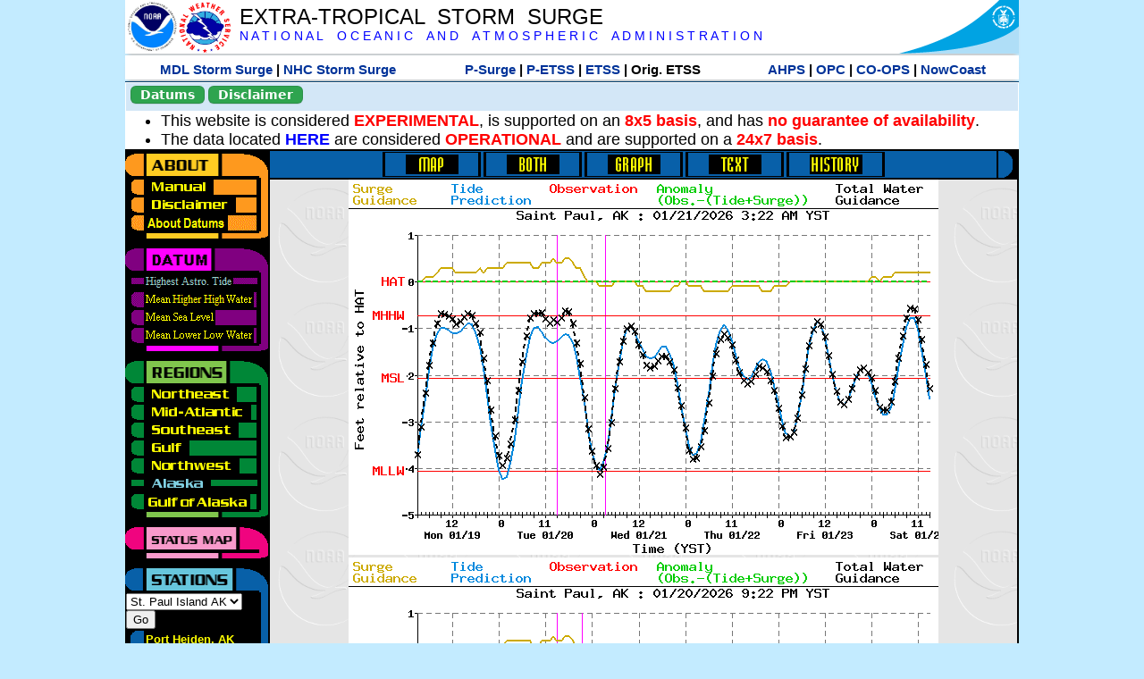

--- FILE ---
content_type: text/html; charset=UTF-8
request_url: https://slosh.nws.noaa.gov/etsurge/index.php?page=stn&region=ak&datum=hat&list=wc&map=48-72&type=history&stn=akpaul
body_size: 48410
content:
<!DOCTYPE html>
<html lang="en" xmlns="https://www.w3.org/1999/xhtml">
<head>
  <script src="https://www.weather.gov/source/nws/govshutdown.js" defer></script>
  <SCRIPT LANGUAGE="JavaScript"><!-- Hide script
// End hide -->
</SCRIPT>
  <title>ETSS stn</title>
  <meta name="DC.title" content="Extra-Tropical Storm Surge">
  <meta name="DC.description" content="Extra-Tropical Storm Surge landing page">
  <meta name="DC.creator" content="NWS/Meteorological Development Lab">
  <meta name="DC.language" scheme="DCTERMS.RFC1766" content="EN-US">
  <meta name="rating" content="general">
  <meta name="resource-type" content="document">
  <meta name="distribution" content="global">
  <meta http-equiv="Window-target" content="_top">
  <meta charset="iso-8859-1">
  <base target="_self">

  <link rel="stylesheet" type="text/css" href="ss/ssMain.css">
  <meta name="Keywords" content="etsurge, extra tropical storm surge, extra-tropical storm surge, extratropcial storm surge, storm surge, SLOSH">

  <link rel="stylesheet" type="text/css" href="etsurge2.0main.css"/>
  <link rel="stylesheet" type="text/css" href="etsurge.css"/>
  <script src="library.js" type="text/javascript"></script>
<!-- Google tag (gtag.js) -->
<script async src="https://www.googletagmanager.com/gtag/js?id=G-VR50013327"></script>
<script>
  window.dataLayer = window.dataLayer || [];
  function gtag(){dataLayer.push(arguments);}
  gtag('js', new Date());
  gtag('config', 'G-VR50013327');
</script>
<script src="//dap.digitalgov.gov/Universal-Federated-Analytics-Min.js?agency=DOC&amp;subagency=NOAA" id="_fed_an_ua_tag"></script>
</head>

<body>
<div class="nwsHead">
  <a href="https://www.noaa.gov" target="_blank"><img class="nwsHeadLf" src="ss/noaa_logo.png"></a>
  <a href="https://www.weather.gov" target="_blank">
    <img class="nwsHeadLf" src="ss/nws_logo.png" style="height:58px;margin-top:2px">
  </a>
  <div class="nwsHeadMid">
    <a class="nwsHeadTitle" href="index.php">EXTRA-TROPICAL&nbsp; STORM&nbsp; SURGE</a>
    <br>
    <a class="nwsHeadNoaa" href="https://www.noaa.gov" target="_blank">N A T I O N A L
      &nbsp;&nbsp;&nbsp;O C E A N I C
      &nbsp;&nbsp;&nbsp;A N D
      &nbsp;&nbsp;&nbsp;A T M O S P H E R I C
      &nbsp;&nbsp;&nbsp;A D M I N I S T R A T I O N
    </a>
  </div>
  <a href="https://www.commerce.gov" target="_blank"><img class="nwsHeadRt" src="ss/doc_logo.png"></a>
  <br>
</div>
<div class="exLink">
  <table width="100%"><tr width="100%" style="text-align:center">
    <td style="width:5px"></td>
    <td class="exLink">
      <a class="exLink" href="https://vlab.noaa.gov/web/mdl/storm-surge" target="_blank">MDL Storm Surge</a> |
      <a class="exLink" href="https://www.nhc.noaa.gov/surge/" target="_blank">NHC Storm Surge</a>
    </td>
    <td style="width:20px"></td>
    <td class="exLink">
      <a class="exLink" href="/psurge">P-Surge</a> |
      <a class="exLink" href="/petss">P-ETSS</a> |
      <a class="exLink" href="/etsurge2.0">ETSS</a> |
      Orig. ETSS    </td>
    <td style="width:20px"></td>
    <td class="exLink">
      <a class="exLink" href="https://water.noaa.gov/" target="_blank">AHPS</a> |
      <a class="exLink" href="https://ocean.weather.gov/et_surge/et_surge_info.php" target="_blank">OPC</a> |
      <a class="exLink" href="https://tidesandcurrents.noaa.gov/map/" target="_blank">CO-OPS</a> |
      <a class="exLink" href="https://nowcoast.noaa.gov/" target="_blank">NowCoast</a>
    </td>
    <td style="width:5px"></td>
  </tr></table>
</div>
<div class="topSpacer"></div>
<div class="blueHeader">
  <table style="border-spacing:0px;"><tr>
    <td><button class="ssB1 bgGreen" onclick="window.location.href='datums.php'">Datums</button>
    </td><td width="10px">
    <td><button class="ssB1 bgGreen" onclick="window.location.href='disclaim.php'">Disclaimer</button>
    </td><td width="10px">
    </td><td width=90% style="margin-left:200px;text-align:center;">
    </td></tr>
  </table>
</div>
<div id="wrapper2">

<!-- Start Content area -->
<table width="100%" border="0" cellpadding="0" cellspacing="0" style="border-color:#ffffff">
<tr>
  <td colspan="2">
<font size="4">
<ul>
<li>This website is considered <font color="red"><b>EXPERIMENTAL</b></font>,
  is supported on an <font color="red"><b>8x5 basis</b></font>,
  and has <font color="red"><b>no guarantee of availability</b></font>.</li>
<li>The data located <b><a href="https://nomads.ncep.noaa.gov/pub/data/nccf/com/petss/prod/" target="_blank">HERE</a></b>
  are considered <font color="red"><b>OPERATIONAL</b></font>
  and are supported on a <font color="red"><b>24x7 basis</b></font>.</li>
</ul>
</font>
  </td>
</tr>
<tr>
  <td width="160" valign="top" style="background-color:#0a2390">
<!--
  <a href="http://www.nws.noaa.gov/mdl/etsurge/"><font color="FFFFFF" style="margin-left:40;font-size:large">Main Site</font></a><br>
  <a href="http://slosh.nws.noaa.gov/etsurge/"><font color="FFFFFF" style="margin-left:40;font-size:large">Mirror Site</font></a><br>
-->
<!-- start leftmenu -->
<!--
<table border="0" cellpadding="2" cellspacing="0" bgcolor="#0A2390">
<a href="http://slosh.nws.noaa.gov/etsurge2/"><font color="FFFFFF" style="margin-left:35;font-size:large">TEST Site</font></a><br>
-->

<table width="160" border="0" cellpadding="0" cellspacing="0" style="margin-top:3;margin-bottom:3" bgcolor="#0A2390">

<!-- About -->
  <tr bgcolor="#000000">
    <td colspan="2">
      <img SRC="images/about.gif" align="top" width="160" height="32" alt="About">
    </td>
  </tr>
  <tr bgcolor="#000000">
    <td colspan="1">
      <a href="index.php?page=manual&region=ak&datum=hat&list=wc&map=48-72&type=history&stn=akpaul" onMouseOver="buttonstate('manual','on','manual')"
       onMouseOut="buttonstate('manual','off','manual')"
      ><img name="manual" SRC="images/manualoff.gif" align="top" border="0" width="149" height="20" alt="Manual"></a>
    </td>
    <td bgcolor="#fe991e" rowspan="3" width="8">
      <img SRC="images/spacer.gif" width="8" alt="">
    </td>
  </tr>
  <tr bgcolor="#000000">
    <td colspan="1">
      <a href="index.php?page=disclaimer&region=ak&datum=hat&list=wc&map=48-72&type=history&stn=akpaul" onMouseOver="buttonstate('disclaimer','on','disclaimer')"
       onMouseOut="buttonstate('disclaimer','off','disclaimer')"
      ><img name="disclaimer" SRC="images/disclaimeroff.gif" align="top" border="0" width="149" height="20" alt="Disclaimer"></a>
    </td>
  </tr>
  <tr bgcolor="#000000">
    <td colspan="1">
      <a href="index.php?page=datum&region=ak&datum=hat&list=wc&map=48-72&type=history&stn=akpaul" onMouseOver="buttonstate('aboutdatum','on','aboutdatum')"
       onMouseOut="buttonstate('aboutdatum','off','aboutdatum')"
      ><img name="aboutdatum" SRC="images/aboutdatumoff.gif" align="top" border="0" width="149" height="20" alt="Manual"></a>
    </td>
  </tr>
  <tr bgcolor="#000000">
    <td colspan="2">
      <img SRC="images/about2.gif" align="top" width="160" height="10" alt="">
    </td>
  </tr>

<!--- Datum... --->
  <tr bgcolor="#000000">
    <td colspan="2">
      <img SRC="images/datum.gif" align="top" width="160" height="32" alt="Datum">
    </td>
  </tr>
<!--
  <tr bgcolor="#ffffff"><td colspan="1">
      <a href="index.php?page=datum&region=ak&datum=hat&list=wc&map=48-72&type=history&stn=akpaul">
      <table bgcolor="#0A2390">
       <tr>
        <td> <img SRC="images/new.gif" width="42" height="31" alt="New"></td>
        <td><font color="#ffffff"><b>About Datums</b></font></td>
        <td> <img SRC="images/new.gif" width="42" height="31" alt="New"></td>
       </tr>
     </table>
      </a>
    </td><td bgcolor="#800080" rowspan="1"><img SRC="images/spacer.gif" alt=""></td>
  </tr>
-->
  <tr bgcolor="#000000">
    <td colspan="1"><a href="index.php?page=stn&region=ak&datum=hat&list=wc&map=48-72&type=history&stn=akpaul"><img name='hat' SRC='images/haton.gif' alt='hat-on' align='top' border='0' width='149' height='20'></a>    </td><td bgcolor="#800080" rowspan="1"><img SRC="images/spacer.gif" alt=""></td>
  </tr><tr bgcolor="#000000">
    <td colspan="1"><a href="index.php?page=stn&region=ak&datum=mhhw&list=wc&map=48-72&type=history&stn=akpaul" onMouseOver="buttonstate('mhhw','on','mhhw')" onMouseOut="buttonstate('mhhw','off','mhhw')"><img name='mhhw' SRC='images/mhhwoff.gif' alt='mhhw-on' align='top' border='0' width='149' height='20'></a>    </td><td bgcolor="#800080" rowspan="1"><img SRC="images/spacer.gif" alt=""></td>
  </tr><tr bgcolor="#000000">
    <td colspan="1"><a href="index.php?page=stn&region=ak&datum=msl&list=wc&map=48-72&type=history&stn=akpaul" onMouseOver="buttonstate('msl','on','msl')" onMouseOut="buttonstate('msl','off','msl')"><img name='msl' SRC='images/msloff.gif' alt='msl-on' align='top' border='0' width='149' height='20'></a>    </td><td bgcolor="#800080" rowspan="1"><img SRC="images/spacer.gif" alt=""></td>
  </tr><tr bgcolor="#000000">
    <td colspan="1"><a href="index.php?page=stn&region=ak&datum=mllw&list=wc&map=48-72&type=history&stn=akpaul""index.php?page=stn&region=ak&datum=mllw&list=wc&map=48-72&type=history&stn=akpaul" onMouseOver="buttonstate('mllw','on','mllw')" onMouseOut="buttonstate('mllw','off','mllw')"><img name='mllw' SRC='images/mllwoff.gif' alt='mllw-on' align='top' border='0' width='149' height='20'></a>    </td><td bgcolor="#800080" rowspan="1"><img SRC="images/spacer.gif" alt=""></td>
  </tr>
  <tr bgcolor="#000000">
    <td colspan="2">
      <img SRC="images/datum2.gif" align="top" width="160" height="10" alt="">
    </td>
  </tr>
<!--- Datum... --->

<!-- Region List -->
  <tr bgcolor="#000000">
    <td colspan="2">
      <img SRC="images/regions.gif" align="top" width="160" height="32" alt="Regions">
    </td>
  </tr>
  <tr bgcolor="#000000">
    <td colspan="1">
      <a href="index.php?page=stn&region=ne&datum=hat&list=wc&map=48-72&type=map&stn=akpaul"       onMouseOver="buttonstate('ne','on','ne')"
       onMouseOut="buttonstate('ne','off','ne')"><img name="ne" SRC="images/neoff.gif" align="top" border="0" width="149" height="20" alt="Northeast"></a>
    </td>
    <td bgcolor="#008737" rowspan="7">
      <img SRC="images/spacer.gif" alt="">
    </td>
  </tr>
  <tr bgcolor="#000000">
    <td colspan="1">
      <a href="index.php?page=stn&region=me&datum=hat&list=wc&map=48-72&type=map&stn=akpaul"       onMouseOver="buttonstate('me','on','me')"
       onMouseOut="buttonstate('me','off','me')"><img name="me" SRC="images/meoff.gif" align="top" border="0" width="149" height="20" alt="Mid-Atlantic"></a>
    </td>
  </tr>
  <tr bgcolor="#000000">
    <td colspan="1">
      <a href="index.php?page=stn&region=se&datum=hat&list=wc&map=48-72&type=map&stn=akpaul"       onMouseOver="buttonstate('se','on','se')"
       onMouseOut="buttonstate('se','off','se')"><img name="se" SRC="images/seoff.gif" align="top" border="0" width="149" height="20" alt="Southeast"></a>
    </td>
  </tr>
  <tr bgcolor="#000000">
    <td colspan="1">
      <a href="index.php?page=stn&region=gam&datum=hat&list=wc&map=48-72&type=map&stn=akpaul"       onMouseOver="buttonstate('gulf','on','gulf')"
       onMouseOut="buttonstate('gulf','off','gulf')"><img name="gulf" SRC="images/gulfoff.gif" align="top" border="0" width="149" height="20" alt="Gulf"></a>
    </td>
  </tr>
  <tr bgcolor="#000000">
    <td colspan="1">
      <a href="index.php?page=stn&region=wc&datum=hat&list=wc&map=48-72&type=map&stn=akpaul"       onMouseOver="buttonstate('nw','on','nw')"
       onMouseOut="buttonstate('nw','off','nw')"><img name="nw" SRC="images/nwoff.gif" align="top" border="0" width="149" height="20" alt="Northwest"></a>
    </td>
  </tr>
  <tr bgcolor="#000000">
    <td colspan="1">
      <a href="index.php?page=stn&region=ak&datum=hat&list=wc&map=48-72&type=map&stn=akpaul"       onMouseOver="buttonstate('ak','on','ak')"
       onMouseOut="buttonstate('ak','on','ak')"><img name="ak" SRC="images/akon.gif" align="top" border="0" width="149" height="20" alt="Alaska"></a>
    </td>
  </tr>
  <tr bgcolor="#000000">
    <td colspan="1">
      <a href="index.php?page=stn&region=ga&datum=hat&list=wc&map=48-72&type=map&stn=akpaul"       onMouseOver="buttonstate('ga','on','ga')"
       onMouseOut="buttonstate('ga','off','ga')"><img name="ga" SRC="images/gaoff.gif" align="top" border="0" width="149" height="20" alt="Gulf of Alaska"></a>
    </td>
  </tr>

  <tr bgcolor="#000000">
    <td colspan="2">
      <img SRC="images/regions2.gif" align="top" width="160" height="10" alt="">
    </td>
  </tr>

<!-- Status List -->
  <tr bgcolor="#000000">
    <td colspan="2">
      <img SRC="images/status.gif" align="top" width="160" height="32" alt="Status">
    </td>
  </tr>

  <!--
  <tr bgcolor="#000000">
    <td colspan="1">
      <a href="index.php?page=map&region=ak&datum=hat&list=wc&map=0-48&type=history&stn=akpaul"       onMouseOver="buttonstate('a0-48','on','0-48')"
       onMouseOut="buttonstate('a0-48','off','0-48')"><img name="a0-48" SRC="images/0-48off.gif" align="top" border="0" width="149" height="20" alt="Map(0-48)"></a>
    </td>
    <td bgcolor="#f0047f" rowspan="7">
      <img SRC="images/spacer.gif" alt="">
    </td>
  </tr>
  <tr>
    <td colspan="1">
      <a href="index.php?page=map&region=ak&datum=hat&list=wc&map=0-12&type=history&stn=akpaul"       onMouseOver="buttonstate('a0-12','on','0-12')"
       onMouseOut="buttonstate('a0-12','off','0-12')"
      ><img name="a0-12" SRC="images/0-12off.gif" align="top" border="0" width="149" height="20" alt="Map(0-12)"></a
      >
    </td>
  </tr>
  <tr>
    <td colspan="1">
      <a href="index.php?page=map&region=ak&datum=hat&list=wc&map=12-24&type=history&stn=akpaul"       onMouseOver="buttonstate('a12-24','on','12-24')"
       onMouseOut="buttonstate('a12-24','off','12-24')"
      ><img name="a12-24" SRC="images/12-24off.gif" align="top" border="0" width="149" height="20" alt="Map(12-24)"></a
      >
    </td>
  </tr>
  <tr>
    <td colspan="1">
      <a href="index.php?page=map&region=ak&datum=hat&list=wc&map=24-48&type=history&stn=akpaul"       onMouseOver="buttonstate('a24-48','on','24-48')"
       onMouseOut="buttonstate('a24-48','off','24-48')"
      ><img name="a24-48" SRC="images/24-48off.gif" align="top" border="0" width="149" height="20" alt="Map(24-48)"></a
      >
    </td>
  </tr>
  <tr>
    <td colspan="1">
      <a href="index.php?page=map&region=ak&datum=hat&list=wc&map=48-72&type=history&stn=akpaul"       onMouseOver="buttonstate('a48-72','on','48-72')"
       onMouseOut="buttonstate('a48-72','on','48-72')"
      ><img name="a48-72" SRC="images/48-72on.gif" align="top" border="0" width="149" height="20" alt="Map(48-72)"></a
      >
    </td>
  </tr>
  <tr>
    <td colspan="1">
      <a href="index.php?page=map&region=ak&datum=hat&list=wc&map=72-96&type=history&stn=akpaul"       onMouseOver="buttonstate('a72-96','on','72-96')"
       onMouseOut="buttonstate('a72-96','off','72-96')"
      ><img name="a72-96" SRC="images/72-96off.gif" align="top" border="0" width="149" height="20" alt="Map(72-96)"></a
      >
    </td>
  </tr>
  <tr>
    <td colspan="1">
      <a href="index.php?page=map&region=ak&datum=hat&list=wc&map=0-96&type=history&stn=akpaul"       onMouseOver="buttonstate('a0-96','on','0-96')"
       onMouseOut="buttonstate('a0-96','off','0-96')"
      ><img name="a0-96" SRC="images/0-96off.gif" align="top" border="0" width="149" height="20" alt="Map(0-96)"></a
      >
    </td>
  </tr>

  -->
  <tr bgcolor="#000000">
    <td colspan="2">
      <img SRC="images/status2.gif" align="top" width="160" height="10" alt="">
    </td>
  </tr>

<!-- Station List -->
  <tr bgcolor="#000000">
    <td colspan="2">
      <img SRC="images/stations.gif" align="top" width="160" height="32" alt="Stations">
    </td>
  </tr>

  <tr bgcolor="#000000">
    <td>
      <table width="152" border="0" cellspacing="1" cellpadding="0" style="margin:0">

       <tr bgcolor="#000000">
        <td colspan="2">
          <form style="margin-left:0" id="find_stn" name="find_stn" action="">
            <select style="width:118" name="stn" size="0">
              <option value="index.php?page=map&region=ne&datum=hat&list=wc&map=48-72&type=history&stn=akpaul">_____NE____<option value="index.php?page=stn&region=ne&datum=hat&list=wc&map=48-72&type=both&stn=meeast">Eastport, ME<option value="index.php?page=stn&region=ne&datum=hat&list=wc&map=48-72&type=both&stn=mebar">Bar Harbor, ME<option value="index.php?page=stn&region=ne&datum=hat&list=wc&map=48-72&type=both&stn=meport">Portland, ME<option value="index.php?page=stn&region=ne&datum=hat&list=wc&map=48-72&type=both&stn=nhport">Portsmouth, ME<option value="index.php?page=stn&region=ne&datum=hat&list=wc&map=48-72&type=both&stn=mabos">Boston, MA<option value="index.php?page=stn&region=ne&datum=hat&list=wc&map=48-72&type=both&stn=mabuz">Buzzards Bay MA<option value="index.php?page=stn&region=ne&datum=hat&list=wc&map=48-72&type=both&stn=mawood">Woods Hole, MA<option value="index.php?page=stn&region=ne&datum=hat&list=wc&map=48-72&type=both&stn=manant">Nantucket, MA<option value="index.php?page=stn&region=ne&datum=hat&list=wc&map=48-72&type=both&stn=riprov">Providence, RI<option value="index.php?page=stn&region=ne&datum=hat&list=wc&map=48-72&type=both&stn=riport">Newport, RI<option value="index.php?page=stn&region=ne&datum=hat&list=wc&map=48-72&type=both&stn=riblok">Block Island, RI<option value="index.php?page=stn&region=ne&datum=hat&list=wc&map=48-72&type=both&stn=nymont">Montauk Point NY<option value="index.php?page=stn&region=ne&datum=hat&list=wc&map=48-72&type=both&stn=ctlond">New London, CT<option value="index.php?page=stn&region=ne&datum=hat&list=wc&map=48-72&type=both&stn=ctbrid">Bridgeport, CT<option value="index.php?page=stn&region=ne&datum=hat&list=wc&map=48-72&type=both&stn=nyjeff">Port Jefferson NY<option value="index.php?page=stn&region=ne&datum=hat&list=wc&map=48-72&type=both&stn=nyking">Kings Pnt, NY<option value="index.php?page=stn&region=ne&datum=hat&list=wc&map=48-72&type=both&stn=nybat">The Battery, NY<option value="index.php?page=stn&region=ne&datum=hat&list=wc&map=48-72&type=both&stn=nyberg">Bergen Pnt, NY<option value="index.php?page=stn&region=ne&datum=hat&list=wc&map=48-72&type=both&stn=njsand">Sandy Hook, NJ<option value="index.php?page=stn&region=ne&datum=hat&list=wc&map=48-72&type=both&stn=njatl">Atlantic City, NJ<option value="index.php?page=map&region=me&datum=hat&list=wc&map=48-72&type=history&stn=akpaul">____Mid____<option value="index.php?page=stn&region=me&datum=hat&list=wc&map=48-72&type=both&stn=njmay">Cape May, NJ<option value="index.php?page=stn&region=me&datum=hat&list=wc&map=48-72&type=both&stn=paphil">Philadelphia, PA<option value="index.php?page=stn&region=me&datum=hat&list=wc&map=48-72&type=both&stn=dereed">Reedy Pnt, DE<option value="index.php?page=stn&region=me&datum=hat&list=wc&map=48-72&type=both&stn=delews">Lewes, DE<option value="index.php?page=stn&region=me&datum=hat&list=wc&map=48-72&type=both&stn=mdoce">Ocean City, MD<option value="index.php?page=stn&region=me&datum=hat&list=wc&map=48-72&type=both&stn=vawach">Wachapreague<option value="index.php?page=stn&region=me&datum=hat&list=wc&map=48-72&type=both&stn=vakipt">Kiptopeke, VA<option value="index.php?page=stn&region=me&datum=hat&list=wc&map=48-72&type=both&stn=mdcamb">Cambridge, MD<option value="index.php?page=stn&region=me&datum=hat&list=wc&map=48-72&type=both&stn=mdbalt">Baltimore, MD<option value="index.php?page=stn&region=me&datum=hat&list=wc&map=48-72&type=both&stn=mdann">Annapolis, MD<option value="index.php?page=stn&region=me&datum=hat&list=wc&map=48-72&type=both&stn=mdsol">Solomons Is, MD<option value="index.php?page=stn&region=me&datum=hat&list=wc&map=48-72&type=both&stn=dcwash">Washington DC<option value="index.php?page=stn&region=me&datum=hat&list=wc&map=48-72&type=both&stn=vacolo">Colonial Beach<option value="index.php?page=stn&region=me&datum=hat&list=wc&map=48-72&type=both&stn=valews">Lewisetta, VA<option value="index.php?page=stn&region=me&datum=hat&list=wc&map=48-72&type=both&stn=vaglou">Gloucester Pnt<option value="index.php?page=stn&region=me&datum=hat&list=wc&map=48-72&type=both&stn=vahamp">Hampton Road<option value="index.php?page=stn&region=me&datum=hat&list=wc&map=48-72&type=both&stn=vaport">Portsmouth, VA<option value="index.php?page=stn&region=me&datum=hat&list=wc&map=48-72&type=both&stn=vacbbt">CBBT, VA<option value="index.php?page=stn&region=me&datum=hat&list=wc&map=48-72&type=both&stn=ncduck">Duck Pier, NC<option value="index.php?page=map&region=se&datum=hat&list=wc&map=48-72&type=history&stn=akpaul">_____SE____<option value="index.php?page=stn&region=se&datum=hat&list=wc&map=48-72&type=both&stn=nchat">Cape Hatteras NC<option value="index.php?page=stn&region=se&datum=hat&list=wc&map=48-72&type=both&stn=ncbeau">Beaufort, NC<option value="index.php?page=stn&region=se&datum=hat&list=wc&map=48-72&type=both&stn=ncwilm">Wilmington, NC<option value="index.php?page=stn&region=se&datum=hat&list=wc&map=48-72&type=both&stn=ncwrit">Wrightsville Bch<option value="index.php?page=stn&region=se&datum=hat&list=wc&map=48-72&type=both&stn=nchold">Holden Beach, NC<option value="index.php?page=stn&region=se&datum=hat&list=wc&map=48-72&type=both&stn=scsprg">Springmaid, SC<option value="index.php?page=stn&region=se&datum=hat&list=wc&map=48-72&type=both&stn=scchar">Charleston, SC<option value="index.php?page=stn&region=se&datum=hat&list=wc&map=48-72&type=both&stn=gapul">Ft. Pulaski, GA<option value="index.php?page=stn&region=se&datum=hat&list=wc&map=48-72&type=both&stn=flfern">Fernandina, FL<option value="index.php?page=map&region=gam&datum=hat&list=wc&map=48-72&type=history&stn=akpaul">_____GF____<option value="index.php?page=stn&region=gam&datum=hat&list=wc&map=48-72&type=both&stn=flnap">Naples, FL<option value="index.php?page=stn&region=gam&datum=hat&list=wc&map=48-72&type=both&stn=flpete">St Petersburg, FL<option value="index.php?page=stn&region=gam&datum=hat&list=wc&map=48-72&type=both&stn=flclr">Clearwater, FL<option value="index.php?page=stn&region=gam&datum=hat&list=wc&map=48-72&type=both&stn=flcedr">Cedar Key, FL<option value="index.php?page=stn&region=gam&datum=hat&list=wc&map=48-72&type=both&stn=flapal">Apalachicola, FL<option value="index.php?page=stn&region=gam&datum=hat&list=wc&map=48-72&type=both&stn=flpana">Panama City, FL<option value="index.php?page=stn&region=gam&datum=hat&list=wc&map=48-72&type=both&stn=flpens">Pensacola, FL<option value="index.php?page=stn&region=gam&datum=hat&list=wc&map=48-72&type=both&stn=mslous">Waveland, MS<option value="index.php?page=stn&region=gam&datum=hat&list=wc&map=48-72&type=both&stn=lariga">Grand Isle, LA<option value="index.php?page=stn&region=gam&datum=hat&list=wc&map=48-72&type=both&stn=txsabn">Sabine Pass, TX<option value="index.php?page=stn&region=gam&datum=hat&list=wc&map=48-72&type=both&stn=txgalv">Galveston, TX<option value="index.php?page=stn&region=gam&datum=hat&list=wc&map=48-72&type=both&stn=txfree">Freeport, TX<option value="index.php?page=stn&region=gam&datum=hat&list=wc&map=48-72&type=both&stn=txaran">Port Aransas, TX<option value="index.php?page=stn&region=gam&datum=hat&list=wc&map=48-72&type=both&stn=txpadr">Padre Island, TX<option value="index.php?page=map&region=wc&datum=hat&list=wc&map=48-72&type=history&stn=akpaul">_____NW____<option value="index.php?page=stn&region=wc&datum=hat&list=wc&map=48-72&type=both&stn=wacher">Cherry Point, WA<option value="index.php?page=stn&region=wc&datum=hat&list=wc&map=48-72&type=both&stn=wafrid">Friday Harbor WA<option value="index.php?page=stn&region=wc&datum=hat&list=wc&map=48-72&type=both&stn=watown">Port Townsend<option value="index.php?page=stn&region=wc&datum=hat&list=wc&map=48-72&type=both&stn=waseat">Seattle, WA<option value="index.php?page=stn&region=wc&datum=hat&list=wc&map=48-72&type=both&stn=waangl">Port Angeles, WA<option value="index.php?page=stn&region=wc&datum=hat&list=wc&map=48-72&type=both&stn=waneah">Neah Bay, WA<option value="index.php?page=stn&region=wc&datum=hat&list=wc&map=48-72&type=both&stn=watoke">Toke Point, WA<option value="index.php?page=stn&region=wc&datum=hat&list=wc&map=48-72&type=both&stn=orastr">Astoria, OR<option value="index.php?page=stn&region=wc&datum=hat&list=wc&map=48-72&type=both&stn=orsout">South Beach, OR<option value="index.php?page=stn&region=wc&datum=hat&list=wc&map=48-72&type=both&stn=orchar">Charleston, OR<option value="index.php?page=stn&region=wc&datum=hat&list=wc&map=48-72&type=both&stn=orford">Port Orford, OR<option value="index.php?page=stn&region=wc&datum=hat&list=wc&map=48-72&type=both&stn=cacres">Crescent City, CA<option value="index.php?page=stn&region=wc&datum=hat&list=wc&map=48-72&type=both&stn=caspit">North Spit, CA<option value="index.php?page=stn&region=wc&datum=hat&list=wc&map=48-72&type=both&stn=caarna">Arena Cove, CA<option value="index.php?page=stn&region=wc&datum=hat&list=wc&map=48-72&type=both&stn=careys">Point Reyes, CA<option value="index.php?page=stn&region=wc&datum=hat&list=wc&map=48-72&type=both&stn=cachic">Port Chicago, CA<option value="index.php?page=stn&region=wc&datum=hat&list=wc&map=48-72&type=both&stn=cafran">San Francisco CA<option value="index.php?page=map&region=ak&datum=hat&list=wc&map=48-72&type=history&stn=akpaul">_____AK____<option value="index.php?page=stn&region=ak&datum=hat&list=wc&map=48-72&type=both&stn=akmesh">Port Heiden, AK<option value="index.php?page=stn&region=ak&datum=hat&list=wc&map=48-72&type=both&stn=akegeg">Egegik, AK<option value="index.php?page=stn&region=ak&datum=hat&list=wc&map=48-72&type=both&stn=aknakn">Naknek, AK<option value="index.php?page=stn&region=ak&datum=hat&list=wc&map=48-72&type=both&stn=aknush">Clark's Pt, AK<option value="index.php?page=stn&region=ak&datum=hat&list=wc&map=48-72&type=both&stn=akgood">Goodnews Bay<option value="index.php?page=stn&region=ak&datum=hat&list=wc&map=48-72&type=both&stn=akquin">Quinhagak, AK<option value="index.php?page=stn&region=ak&datum=hat&list=wc&map=48-72&type=both&stn=akkusk">Kuskokwak, AK<option value="index.php?page=stn&region=ak&datum=hat&list=wc&map=48-72&type=both&stn=akapok">Eek, Apokak, AK<option value="index.php?page=stn&region=ak&datum=hat&list=wc&map=48-72&type=both&stn=akpopo">Popokamute, AK<option value="index.php?page=stn&region=ak&datum=hat&list=wc&map=48-72&type=both&stn=akromn">Scammon Bay AK<option value="index.php?page=stn&region=ak&datum=hat&list=wc&map=48-72&type=both&stn=aklwrc">St. Lawrence, AK<option value="index.php?page=stn&region=ak&datum=hat&list=wc&map=48-72&type=both&stn=akalak">Kwikluak, AK<option value="index.php?page=stn&region=ak&datum=hat&list=wc&map=48-72&type=both&stn=akkwik">Kawanak, AK<option value="index.php?page=stn&region=ak&datum=hat&list=wc&map=48-72&type=both&stn=akpast">Apoon, Yukon, AK<option value="index.php?page=stn&region=ak&datum=hat&list=wc&map=48-72&type=both&stn=akmich">St. Michaels, AK<option value="index.php?page=stn&region=ak&datum=hat&list=wc&map=48-72&type=both&stn=akcarl">Golovin, AK<option value="index.php?page=stn&region=ak&datum=hat&list=wc&map=48-72&type=both&stn=aknome">Nome, AK<option value="index.php?page=stn&region=ak&datum=hat&list=wc&map=48-72&type=both&stn=akclar">Port Clarence, AK<option value="index.php?page=stn&region=ak&datum=hat&list=wc&map=48-72&type=both&stn=akkotz">Kotzebue, AK<option value="index.php?page=stn&region=ak&datum=hat&list=wc&map=48-72&type=both&stn=akbar">Pt. Barrow, AK<option value="index.php?page=stn&region=ak&datum=hat&list=wc&map=48-72&type=both&stn=akprud">Prudhoe Bay, AK<option value="index.php?page=stn&region=ak&datum=hat&list=wc&map=48-72&type=both&stn=akpaul">St. Paul Island AK<option selected>St. Paul Island AK
<option value="index.php?page=map&region=ga&datum=hat&list=wc&map=48-72&type=history&stn=akpaul">___GofAK___<option value="index.php?page=stn&region=ga&datum=hat&list=wc&map=48-72&type=both&stn=akket">Ketchikan, AK<option value="index.php?page=stn&region=ga&datum=hat&list=wc&map=48-72&type=both&stn=aksit">Sitka, AK<option value="index.php?page=stn&region=ga&datum=hat&list=wc&map=48-72&type=both&stn=akjune">Juneau, AK<option value="index.php?page=stn&region=ga&datum=hat&list=wc&map=48-72&type=both&stn=akskag">Skagway, AK<option value="index.php?page=stn&region=ga&datum=hat&list=wc&map=48-72&type=both&stn=akelf">Elfin Cove, AK<option value="index.php?page=stn&region=ga&datum=hat&list=wc&map=48-72&type=both&stn=akyak">Yakutat, AK<option value="index.php?page=stn&region=ga&datum=hat&list=wc&map=48-72&type=both&stn=akcord">Cordova, AK<option value="index.php?page=stn&region=ga&datum=hat&list=wc&map=48-72&type=both&stn=akvald">Valdez, AK<option value="index.php?page=stn&region=ga&datum=hat&list=wc&map=48-72&type=both&stn=aksew">Seward, AK<option value="index.php?page=stn&region=ga&datum=hat&list=wc&map=48-72&type=both&stn=akseld">Seldovia, AK<option value="index.php?page=stn&region=ga&datum=hat&list=wc&map=48-72&type=both&stn=akniki">Nikiski, AK<option value="index.php?page=stn&region=ga&datum=hat&list=wc&map=48-72&type=both&stn=akanch">Anchorage, AK<option value="index.php?page=stn&region=ga&datum=hat&list=wc&map=48-72&type=both&stn=akkod">Kodiak Island, AK<option value="index.php?page=stn&region=ga&datum=hat&list=wc&map=48-72&type=both&stn=akalit">Alitak, AK<option value="index.php?page=stn&region=ga&datum=hat&list=wc&map=48-72&type=both&stn=aksand">Sand Point, AK<option value="index.php?page=stn&region=ga&datum=hat&list=wc&map=48-72&type=both&stn=akking">King Cove, AK<option value="index.php?page=stn&region=ga&datum=hat&list=wc&map=48-72&type=both&stn=akadak">Adak Island, AK<option value="index.php?page=stn&region=ga&datum=hat&list=wc&map=48-72&type=both&stn=akatka">Atka, AK<option value="index.php?page=stn&region=ga&datum=hat&list=wc&map=48-72&type=both&stn=akunal">Unalaska, AK            </select>
<input style="width:28" type="button" value="Go" onclick="location=document.find_stn.stn.options[document.find_stn.stn.selectedIndex].value;">
          </form>
        </td>
      </tr>

<tr><td><img name='akmesh' SRC='images/stnoff.gif' align='middle' width='20' height='20' alt=''></td><td><a name=akmesh href="index.php?page=stn&region=ak&datum=hat&list=wc&map=48-72&type=both&stn=akmesh" onMouseOver="buttonstate('akmesh','on','stn')" onMouseOut="buttonstate('akmesh','off','stn')"><font FACE='verdana, arial, helvetica, sans-serif' size='-1' color='yellow'><b>Port Heiden, AK</b></font></a></td></tr>
<tr><td colspan='2'><img SRC='images/spacer.gif' height='1' alt=''></td></tr>
<tr><td><img name='akegeg' SRC='images/stnoff.gif' align='middle' width='20' height='20' alt=''></td><td><a name=akegeg href="index.php?page=stn&region=ak&datum=hat&list=wc&map=48-72&type=both&stn=akegeg" onMouseOver="buttonstate('akegeg','on','stn')" onMouseOut="buttonstate('akegeg','off','stn')"><font FACE='verdana, arial, helvetica, sans-serif' size='-1' color='yellow'><b>Egegik, AK</b></font></a></td></tr>
<tr><td colspan='2'><img SRC='images/spacer.gif' height='1' alt=''></td></tr>
<tr><td><img name='aknakn' SRC='images/stnoff.gif' align='middle' width='20' height='20' alt=''></td><td><a name=aknakn href="index.php?page=stn&region=ak&datum=hat&list=wc&map=48-72&type=both&stn=aknakn" onMouseOver="buttonstate('aknakn','on','stn')" onMouseOut="buttonstate('aknakn','off','stn')"><font FACE='verdana, arial, helvetica, sans-serif' size='-1' color='yellow'><b>Naknek, AK</b></font></a></td></tr>
<tr><td colspan='2'><img SRC='images/spacer.gif' height='1' alt=''></td></tr>
<tr><td><img name='aknush' SRC='images/stnoff.gif' align='middle' width='20' height='20' alt=''></td><td><a name=aknush href="index.php?page=stn&region=ak&datum=hat&list=wc&map=48-72&type=both&stn=aknush" onMouseOver="buttonstate('aknush','on','stn')" onMouseOut="buttonstate('aknush','off','stn')"><font FACE='verdana, arial, helvetica, sans-serif' size='-1' color='yellow'><b>Clark's Pt, AK</b></font></a></td></tr>
<tr><td colspan='2'><img SRC='images/spacer.gif' height='1' alt=''></td></tr>
<tr><td><img name='akgood' SRC='images/stnoff.gif' align='middle' width='20' height='20' alt=''></td><td><a name=akgood href="index.php?page=stn&region=ak&datum=hat&list=wc&map=48-72&type=both&stn=akgood" onMouseOver="buttonstate('akgood','on','stn')" onMouseOut="buttonstate('akgood','off','stn')"><font FACE='verdana, arial, helvetica, sans-serif' size='-1' color='yellow'><b>Goodnews Bay</b></font></a></td></tr>
<tr><td colspan='2'><img SRC='images/spacer.gif' height='1' alt=''></td></tr>
<tr><td><img name='akquin' SRC='images/stnoff.gif' align='middle' width='20' height='20' alt=''></td><td><a name=akquin href="index.php?page=stn&region=ak&datum=hat&list=wc&map=48-72&type=both&stn=akquin" onMouseOver="buttonstate('akquin','on','stn')" onMouseOut="buttonstate('akquin','off','stn')"><font FACE='verdana, arial, helvetica, sans-serif' size='-1' color='yellow'><b>Quinhagak, AK</b></font></a></td></tr>
<tr><td colspan='2'><img SRC='images/spacer.gif' height='1' alt=''></td></tr>
<tr><td><img name='akkusk' SRC='images/stnoff.gif' align='middle' width='20' height='20' alt=''></td><td><a name=akkusk href="index.php?page=stn&region=ak&datum=hat&list=wc&map=48-72&type=both&stn=akkusk" onMouseOver="buttonstate('akkusk','on','stn')" onMouseOut="buttonstate('akkusk','off','stn')"><font FACE='verdana, arial, helvetica, sans-serif' size='-1' color='yellow'><b>Kuskokwak, AK</b></font></a></td></tr>
<tr><td colspan='2'><img SRC='images/spacer.gif' height='1' alt=''></td></tr>
<tr><td><img name='akapok' SRC='images/stnoff.gif' align='middle' width='20' height='20' alt=''></td><td><a name=akapok href="index.php?page=stn&region=ak&datum=hat&list=wc&map=48-72&type=both&stn=akapok" onMouseOver="buttonstate('akapok','on','stn')" onMouseOut="buttonstate('akapok','off','stn')"><font FACE='verdana, arial, helvetica, sans-serif' size='-1' color='yellow'><b>Eek, Apokak, AK</b></font></a></td></tr>
<tr><td colspan='2'><img SRC='images/spacer.gif' height='1' alt=''></td></tr>
<tr><td><img name='akpopo' SRC='images/stnoff.gif' align='middle' width='20' height='20' alt=''></td><td><a name=akpopo href="index.php?page=stn&region=ak&datum=hat&list=wc&map=48-72&type=both&stn=akpopo" onMouseOver="buttonstate('akpopo','on','stn')" onMouseOut="buttonstate('akpopo','off','stn')"><font FACE='verdana, arial, helvetica, sans-serif' size='-1' color='yellow'><b>Popokamute, AK</b></font></a></td></tr>
<tr><td colspan='2'><img SRC='images/spacer.gif' height='1' alt=''></td></tr>
<tr><td><img name='akromn' SRC='images/stnoff.gif' align='middle' width='20' height='20' alt=''></td><td><a name=akromn href="index.php?page=stn&region=ak&datum=hat&list=wc&map=48-72&type=both&stn=akromn" onMouseOver="buttonstate('akromn','on','stn')" onMouseOut="buttonstate('akromn','off','stn')"><font FACE='verdana, arial, helvetica, sans-serif' size='-1' color='yellow'><b>Scammon Bay AK</b></font></a></td></tr>
<tr><td colspan='2'><img SRC='images/spacer.gif' height='1' alt=''></td></tr>
<tr><td><img name='aklwrc' SRC='images/stnoff.gif' align='middle' width='20' height='20' alt=''></td><td><a name=aklwrc href="index.php?page=stn&region=ak&datum=hat&list=wc&map=48-72&type=both&stn=aklwrc" onMouseOver="buttonstate('aklwrc','on','stn')" onMouseOut="buttonstate('aklwrc','off','stn')"><font FACE='verdana, arial, helvetica, sans-serif' size='-1' color='yellow'><b>St. Lawrence, AK</b></font></a></td></tr>
<tr><td colspan='2'><img SRC='images/spacer.gif' height='1' alt=''></td></tr>
<tr><td><img name='akalak' SRC='images/stnoff.gif' align='middle' width='20' height='20' alt=''></td><td><a name=akalak href="index.php?page=stn&region=ak&datum=hat&list=wc&map=48-72&type=both&stn=akalak" onMouseOver="buttonstate('akalak','on','stn')" onMouseOut="buttonstate('akalak','off','stn')"><font FACE='verdana, arial, helvetica, sans-serif' size='-1' color='yellow'><b>Kwikluak, AK</b></font></a></td></tr>
<tr><td colspan='2'><img SRC='images/spacer.gif' height='1' alt=''></td></tr>
<tr><td><img name='akkwik' SRC='images/stnoff.gif' align='middle' width='20' height='20' alt=''></td><td><a name=akkwik href="index.php?page=stn&region=ak&datum=hat&list=wc&map=48-72&type=both&stn=akkwik" onMouseOver="buttonstate('akkwik','on','stn')" onMouseOut="buttonstate('akkwik','off','stn')"><font FACE='verdana, arial, helvetica, sans-serif' size='-1' color='yellow'><b>Kawanak, AK</b></font></a></td></tr>
<tr><td colspan='2'><img SRC='images/spacer.gif' height='1' alt=''></td></tr>
<tr><td><img name='akpast' SRC='images/stnoff.gif' align='middle' width='20' height='20' alt=''></td><td><a name=akpast href="index.php?page=stn&region=ak&datum=hat&list=wc&map=48-72&type=both&stn=akpast" onMouseOver="buttonstate('akpast','on','stn')" onMouseOut="buttonstate('akpast','off','stn')"><font FACE='verdana, arial, helvetica, sans-serif' size='-1' color='yellow'><b>Apoon, Yukon, AK</b></font></a></td></tr>
<tr><td colspan='2'><img SRC='images/spacer.gif' height='1' alt=''></td></tr>
<tr><td><img name='akmich' SRC='images/stnoff.gif' align='middle' width='20' height='20' alt=''></td><td><a name=akmich href="index.php?page=stn&region=ak&datum=hat&list=wc&map=48-72&type=both&stn=akmich" onMouseOver="buttonstate('akmich','on','stn')" onMouseOut="buttonstate('akmich','off','stn')"><font FACE='verdana, arial, helvetica, sans-serif' size='-1' color='yellow'><b>St. Michaels, AK</b></font></a></td></tr>
<tr><td colspan='2'><img SRC='images/spacer.gif' height='1' alt=''></td></tr>
<tr><td><img name='akcarl' SRC='images/stnoff.gif' align='middle' width='20' height='20' alt=''></td><td><a name=akcarl href="index.php?page=stn&region=ak&datum=hat&list=wc&map=48-72&type=both&stn=akcarl" onMouseOver="buttonstate('akcarl','on','stn')" onMouseOut="buttonstate('akcarl','off','stn')"><font FACE='verdana, arial, helvetica, sans-serif' size='-1' color='yellow'><b>Golovin, AK</b></font></a></td></tr>
<tr><td colspan='2'><img SRC='images/spacer.gif' height='1' alt=''></td></tr>
<tr><td><img name='aknome' SRC='images/stnoff.gif' align='middle' width='20' height='20' alt=''></td><td><a name=aknome href="index.php?page=stn&region=ak&datum=hat&list=wc&map=48-72&type=both&stn=aknome" onMouseOver="buttonstate('aknome','on','stn')" onMouseOut="buttonstate('aknome','off','stn')"><font FACE='verdana, arial, helvetica, sans-serif' size='-1' color='yellow'><b>Nome, AK</b></font></a></td></tr>
<tr><td colspan='2'><img SRC='images/spacer.gif' height='1' alt=''></td></tr>
<tr><td><img name='akclar' SRC='images/stnoff.gif' align='middle' width='20' height='20' alt=''></td><td><a name=akclar href="index.php?page=stn&region=ak&datum=hat&list=wc&map=48-72&type=both&stn=akclar" onMouseOver="buttonstate('akclar','on','stn')" onMouseOut="buttonstate('akclar','off','stn')"><font FACE='verdana, arial, helvetica, sans-serif' size='-1' color='yellow'><b>Port Clarence, AK</b></font></a></td></tr>
<tr><td colspan='2'><img SRC='images/spacer.gif' height='1' alt=''></td></tr>
<tr><td><img name='akkotz' SRC='images/stnoff.gif' align='middle' width='20' height='20' alt=''></td><td><a name=akkotz href="index.php?page=stn&region=ak&datum=hat&list=wc&map=48-72&type=both&stn=akkotz" onMouseOver="buttonstate('akkotz','on','stn')" onMouseOut="buttonstate('akkotz','off','stn')"><font FACE='verdana, arial, helvetica, sans-serif' size='-1' color='yellow'><b>Kotzebue, AK</b></font></a></td></tr>
<tr><td colspan='2'><img SRC='images/spacer.gif' height='1' alt=''></td></tr>
<tr><td><img name='akbar' SRC='images/stnoff.gif' align='middle' width='20' height='20' alt=''></td><td><a name=akbar href="index.php?page=stn&region=ak&datum=hat&list=wc&map=48-72&type=both&stn=akbar" onMouseOver="buttonstate('akbar','on','stn')" onMouseOut="buttonstate('akbar','off','stn')"><font FACE='verdana, arial, helvetica, sans-serif' size='-1' color='yellow'><b>Pt. Barrow, AK</b></font></a></td></tr>
<tr><td colspan='2'><img SRC='images/spacer.gif' height='1' alt=''></td></tr>
<tr><td><img name='akprud' SRC='images/stnoff.gif' align='middle' width='20' height='20' alt=''></td><td><a name=akprud href="index.php?page=stn&region=ak&datum=hat&list=wc&map=48-72&type=both&stn=akprud" onMouseOver="buttonstate('akprud','on','stn')" onMouseOut="buttonstate('akprud','off','stn')"><font FACE='verdana, arial, helvetica, sans-serif' size='-1' color='yellow'><b>Prudhoe Bay, AK</b></font></a></td></tr>
<tr><td colspan='2'><img SRC='images/spacer.gif' height='1' alt=''></td></tr>
<tr><td><img name='akpaul' SRC='images/stnon.gif' align='middle' width='20' height='20' alt=''></td><td><a name=akpaul href="index.php?page=stn&region=ak&datum=hat&list=wc&map=48-72&type=both&stn=akpaul"><font FACE='verdana, arial, helvetica, sans-serif' size='-1' color='yellow'><b>St. Paul Island AK</b></font></a></td></tr>
<tr><td colspan='2'><img SRC='images/spacer.gif' height='1' alt=''></td></tr>
      </table>
    </td>
    <td bgcolor="#0860a8">
      <img SRC="images/spacer.gif" alt="">
    </td>
  </tr>
  <tr bgcolor="#000000">
    <td colspan="2">
      <img SRC="images/stations2.gif" align="top" width="160" height="10" alt="">
    </td>
  </tr>

<!-- Surge List -->
  <tr bgcolor="#000000">
    <td colspan="2">
      <img SRC="images/surge.gif" align="top" width="160" height="32" alt="Surge List">
    </td>
  </tr>
  <!--  <tr bgcolor="#000000">
    <td colspan="1">
      <a href="index.php?page=text&region=&datum=hat&list=ec&map=48-72&type=history&stn="       onMouseOver="buttonstate('ec','on','ec')"
       onMouseOut="buttonstate('ec','off','ec')"
      ><img name="ec" SRC="images/ecoff.gif" align="top" border="0" width="149" height="20" alt="East Coast"></a>
    </td>
    <td bgcolor="#fe991e" rowspan="6">
      <img SRC="images/spacer.gif" alt="">
    </td>
  </tr>
  -->  <!--  <tr bgcolor="#000000">
    <td colspan="1">
      <a href="index.php?page=text&region=&datum=hat&list=gam&map=48-72&type=history&stn="       onMouseOver="buttonstate('gc','on','gc')"
       onMouseOut="buttonstate('gc','off','gc')"
      ><img name="gc" SRC="images/gcoff.gif" align="top" border="0" width="149" height="20" alt="Gulf Coast"></a>
    </td>
  </tr>
  -->  <!--  <tr bgcolor="#000000">
    <td colspan="1">
      <a href="index.php?page=text&region=&datum=hat&list=wc&map=48-72&type=history&stn="       onMouseOver="buttonstate('wc','on','wc')"
       onMouseOut="buttonstate('wc','on','wc')"
      ><img name="wc" SRC="images/wcon.gif" align="top" border="0" width="149" height="20" alt="West Coast"></a>
    </td>
  </tr>
  -->    <tr bgcolor="#000000">
    <td colspan="1">
      <a href="index.php?page=text&region=&datum=hat&list=ak&map=48-72&type=history&stn="       onMouseOver="buttonstate('ns','on','ns')"
       onMouseOut="buttonstate('ns','off','ns')"
      ><img name="ns" SRC="images/nsoff.gif" align="top" border="0" width="149" height="20" alt="Norton Sound"></a>
    </td>
  </tr>
      <tr bgcolor="#000000">
    <td colspan="1">
      <a href="index.php?page=text&region=&datum=hat&list=ar&map=48-72&type=history&stn="       onMouseOver="buttonstate('aa','on','aa')"
       onMouseOut="buttonstate('aa','off','aa')"
      ><img name="aa" SRC="images/aaoff.gif" align="top" border="0" width="149" height="20" alt="Arctic Alaska"></a>
    </td>
  </tr>
    <!--  <tr bgcolor="#000000">
    <td colspan="1">
      <a href="index.php?page=text&region=&datum=hat&list=ga&map=48-72&type=history&stn="       onMouseOver="buttonstate('gac','on','gac')"
       onMouseOut="buttonstate('gac','off','gac')"
      ><img name="gac" SRC="images/gacoff.gif" align="top" border="0" width="149" height="20" alt="Gulf of Alaska"></a>
    </td>
  </tr>
  -->
  <tr bgcolor="#000000">
    <td colspan="2">
      <img SRC="images/surge2.gif" align="top" width="160" height="10" alt="">
    </td>
  </tr>

</table>
<!-- end leftmenu inc -->

  </td>
  <td width="100%" valign="top" style="background-color:#eeeeee">
<!-- start ACTUAL content -->

<table width="100%" bgcolor="black" border="0" cellspacing="2" cellpadding="0" style="margin:0">
  <tr>
    <td width="100%" bgcolor="#0860a9">
      <center>
<a href="index.php?page=stn&region=ak&datum=hat&list=wc&map=48-72&type=map&stn=akpaul"          onMouseOver="buttonstate('map','on','map')" onMouseOut="buttonstate('map','off','map')"><img name="map" SRC="images/mapoff.gif" width="110" height="28" border="0" align="top" alt=""></a>
<a href="index.php?page=stn&region=ak&datum=hat&list=wc&map=48-72&type=both&stn=akpaul"          onMouseOver="buttonstate('both','on','both')" onMouseOut="buttonstate('both','off','both')"><img name="both" SRC="images/bothoff.gif" width="110" height="28" border="0" align="top" alt=""></a>
<a href="index.php?page=stn&region=ak&datum=hat&list=wc&map=48-72&type=graph&stn=akpaul"          onMouseOver="buttonstate('graph','on','graph')" onMouseOut="buttonstate('graph','off','graph')"><img name="graph" SRC="images/graphoff.gif" width="110" height="28" border="0" align="top" alt=""></a>
<a href="index.php?page=stn&region=ak&datum=hat&list=wc&map=48-72&type=text&stn=akpaul"          onMouseOver="buttonstate('text','on','text')" onMouseOut="buttonstate('text','off','text')"><img name="text" SRC="images/textoff.gif" width="110" height="28" border="0" align="top" alt=""></a>
<a href="index.php?page=stn&region=ak&datum=hat&list=wc&map=48-72&type=history&stn=akpaul"          onMouseOver="buttonstate('history','on','history')" onMouseOut="buttonstate('history','off','history')"><img name="history" SRC="images/historyoff.gif" width="110" height="28" border="0" align="top" alt=""></a>

      </center>
    </td>
    <td valign="top" rowspan="1">
      <!-- This is for cap. -->
      <img SRC="images/cap.gif" align="middle" width="16" height="30" border="0" alt="">
    </td>
  </tr>

<tr><td colspan='6' width='100%' bgcolor='#0860a9' style='background-image:url(images/noaabk1.gif'><center><img SRC='hat/data/akpaul.gif' width='660' height='420' alt=''><br><img SRC='hat/dataA/akpaul.gif' width='660' height='420' alt=''><br><img SRC='hat/dataB/akpaul.gif' width='660' height='420' alt=''><br><img SRC='hat/dataC/akpaul.gif' width='660' height='420' alt=''><br><img SRC='hat/dataD/akpaul.gif' width='660' height='420' alt=''><br><img SRC='hat/dataE/akpaul.gif' width='660' height='420' alt=''><br><img SRC='hat/dataF/akpaul.gif' width='660' height='420' alt=''><br><img SRC='hat/dataG/akpaul.gif' width='660' height='420' alt=''><br><img SRC='hat/dataH/akpaul.gif' width='660' height='420' alt=''></center></td></tr>
</table>

<!-- End Content area -->
</table>
<div class="footer">
  <div class="footSpacer"></div>
  <div class="footInfo">
    <div class="footCol">
      <a href="https://www.usa.gov"><img src="ss/usa_gov.png" alt="usa.gov" width="110" border="0" height="30"></a>
    </div>
    <div class="footCol" style="left:60px;width:310px;">
      <a href="https://www.commerce.gov">US Dept of Commerce</a><br>
      <a href="https://www.noaa.gov">National Oceanic and Atmospheric Administration</a><br>
      <a href="https://www.weather.gov" >National Weather Service</a><br>
      <a href="https://www.weather.gov/mdl">Meteorological Development Laboratory</a>
    </div>
    <div class="footCol" style="left:10px;">
      Contact us:<br>
      <a href='mailto:Arthur.Taylor@noaa.gov'>Arthur Taylor</a><br>
      1325 East West Highway<br>Silver Spring, MD 20910<br>
    </div>
    <div class="footCol" style="left:50px;">
      <a href="https://www.weather.gov/disclaimer">Disclaimer</a><br>
      <a href="https://www.cio.noaa.gov/services_programs/info_quality.html">Information Quality</a><br>
      <a href="https://www.weather.gov/help">Help</a><br>
      <a href="https://www.weather.gov/glossary">Glossary</a>
    </div>
    <div class="footCol" style="left:100px;width:170px;">
      <a href="https://www.weather.gov/privacy">Privacy Policy</a><br>
      <a href="https://www.noaa.gov/foia-freedom-of-information-act">Freedom of Information Act (FOIA)</a><br>
      <a href="https://www.weather.gov/about">About Us</a><br>
      <a href="https://www.weather.gov/careers">Career Opportunities</a>
    </div>
  </div>
</div>
</body></html>
</body>
</html>


--- FILE ---
content_type: application/javascript
request_url: https://slosh.nws.noaa.gov/etsurge/library.js
body_size: 3856
content:
  // *** Component Start *** //
  // Allows for the highlighting of a navigation button when the mouse is
  // moved overtop of the navigation button.  Highlighting is achieved via
  // the use of an 'on' and 'off' image for each state.  Image type may be
  // jpg or gif.
  var onbutton = "none";
  var stayonbutton = "none";
  var buttontimer =  "";
  var bar = new Array();
  function buttonstate(buttonname,event,image) {
    if (event == "load")        {
      buttonstate_load(image);
    } else if (event == "on") {
      if (onbutton == buttonname) {
        clearTimeout(buttontimer);
      }
      buttonstate_on(buttonname,image);
    } else if (event == "off") {
      buttonstate_off(buttonname,image);
    } else if (event == "stayon") {
      buttonstate_stayon(buttonname,image);
    }
    return;
  }
  function buttonstate_load(buttonname) {
    if (buttontype == "gif") {
      bar[buttonname + "off"] = new Image();
      bar[buttonname + "off"].src = prefix + buttonname + "off.gif";
      bar[buttonname + "on"] = new Image();
      bar[buttonname + "on"].src = prefix + buttonname + "on.gif";
    } else if (buttontype == "jpg") {
      bar[buttonname + "off"] = new Image();
      bar[buttonname + "off"].src = prefix + buttonname + "off.jpg";
      bar[buttonname + "on"] = new Image();
      bar[buttonname + "on"].src = prefix + buttonname + "on.jpg";
    }
    return;
  }
  function buttonstate_on(buttonname,image) {
    document.images[buttonname].src = bar[image + "on"].src;
    onbutton = buttonname;
    return;
  }
  function buttonstate_off(buttonname,image) {
    if (stayonbutton != buttonname)     {
      document.images[buttonname].src = bar[image + "off"].src;
    }
    return;
  }
  function buttonstate_stayon(buttonname,image) {
    if (stayonbutton != "none") {
      document.images[stayonbutton].src = bar[image + "off"].src;
    }
    stayonbutton = buttonname;
    if (buttonname != "none") {
      document.images[buttonname].src = bar[image + "on"].src;
    }
    return;
  }
  // *** Component End *** //

// COMPONENT 'PLUG-IN' AREA
// Components are 'plugged-in' within this location.

// Set options for all components.
var prefix = "images/"
var buttontype = "gif"

// Load images for all components.
// Load images for all components.
buttonstate('manual','load','manual')
buttonstate('disclaimer','load','disclaimer')
buttonstate('aboutdatum','load','aboutdatum')
buttonstate('ne','load','ne')
buttonstate('me','load','me')
buttonstate('se','load','se')
buttonstate('gulf','load','gulf')
buttonstate('nw','load','nw')
buttonstate('ak','load','ak')
buttonstate('ga','load','ga')
buttonstate('ec','load','ec')
buttonstate('gc','load','gc')
buttonstate('wc','load','wc')
buttonstate('ns','load','ns')
buttonstate('aa','load','aa')
buttonstate('gac','load','gac')
buttonstate('stn','load','stn')
// buttonstate('a0-48','load','0-48')
// buttonstate('a0-12','load','0-12')
// buttonstate('a12-24','load','12-24')
// buttonstate('a24-48','load','24-48')
buttonstate('map','load','map')
buttonstate('mllw','load','mllw')
buttonstate('msl','load','msl')
buttonstate('hat','load','hat')
buttonstate('mhhw','load','mhhw')
buttonstate('both','load','both')
buttonstate('graph','load','graph')
buttonstate('text','load','text')
buttonstate('history','load','history')

function getArgs() {
  var args = new Object();
  var query = location.search.substring(1); // Get querry string.
  var pairs = query.split("&");
  for (var i = 0; i < pairs.length; i++) {
    var pos = pairs[i].indexOf('=');
    if (pos == -1) continue;
    var argname = pairs[i].substring(0,pos);
    var value = pairs[i].substring(pos+1);
    args[argname] = unescape(value);
  }
  return args;
}
var QS = getArgs();
function StayOn() {
  if (QS.stn) {
    if (QS.stn != "null") {
      buttonstate(QS.stn,'stayon','stn')
    }
  }
}
